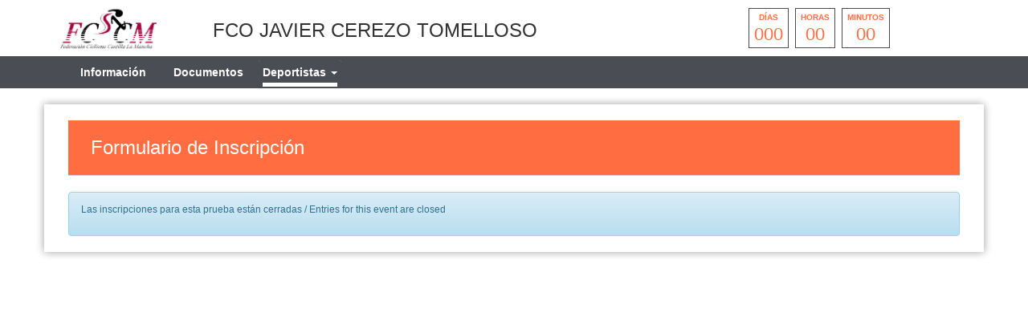

--- FILE ---
content_type: text/html; charset=UTF-8
request_url: https://yosoyciclista.com/index.php/smartweb/inscripciones/inscripcion/21352-DISFRUTA-EN-OTONO-DEL-PROYECTO-GEOPARQUE-VOLCANES-DE-CALATRAVA-CIUDAD-REAL--RUTAS-EN-BICI-DE-MONTANA-2021
body_size: 4777
content:
<!DOCTYPE html>
<html lang="es" itemscope itemtype="http://schema.org/webpage">
    <head>
        <meta charset="utf-8">
        <meta http-equiv="X-UA-Compatible" content="IE=edge">
        <meta name="viewport" content="width=device-width, initial-scale=1">
                <meta name="description" content="">
	<meta property="og:type" content="website" />
	<meta property="og:title" content="21352 DISFRUTA EN OTONO DEL PROYECTO GEOPARQUE VOLCANES DE CALATRAVA CIUDAD REAL  RUTAS EN BICI DE MONTANA 2021" />
        <meta property="og:description" content="" />
                    <meta property="og:image" content="https://yosoyciclista.com/assets/images/logofederacion_5.jpg" />
                <meta property="og:url" content="https://yosoyciclista.com/smartweb/inscripciones/prueba/21352-DISFRUTA-EN-OTONO-DEL-PROYECTO-GEOPARQUE-VOLCANES-DE-CALATRAVA-CIUDAD-REAL--RUTAS-EN-BICI-DE-MONTANA-2021" />
        <meta name="twitter:card" content="summary" />
        <meta name="twitter:site" content="@yosoyciclista" />
        <meta name="twitter:title" content="21352 DISFRUTA EN OTONO DEL PROYECTO GEOPARQUE VOLCANES DE CALATRAVA CIUDAD REAL  RUTAS EN BICI DE MONTANA 2021" />
        <meta name="twitter:description" content="" />
                    <meta name="twitter:image" content="https://yosoyciclista.com/assets/images/logofederacion_5.jpg" />
                <meta itemprop="name" content="21352 DISFRUTA EN OTONO DEL PROYECTO GEOPARQUE VOLCANES DE CALATRAVA CIUDAD REAL  RUTAS EN BICI DE MONTANA 2021">	
        <meta itemprop="description" content="">
                    <meta itemprop="image" content="https://yosoyciclista.com/assets/images/logofederacion_5.jpg">
                <title>21352 DISFRUTA EN OTONO DEL PROYECTO GEOPARQUE VOLCANES DE CALATRAVA CIUDAD REAL  RUTAS EN BICI DE MONTANA 2021</title>
        
        <link href="https://yosoyciclista.com/assets/smartweb/css/bootstrap.min.css" rel="stylesheet">
        <link href="https://yosoyciclista.com/assets/smartweb/css/bootstrap-theme.min.css" rel="stylesheet">
        <link href="https://yosoyciclista.com/assets/smartweb/font-awesome/css/font-awesome.min.css" rel="stylesheet">
        <link href="https://yosoyciclista.com/assets/smartweb/font-awesome/css/font-awesome-animation.min.css" rel="stylesheet">
        <link href="https://yosoyciclista.com/assets/smartweb/css/jquery.dataTables.min.css" rel="stylesheet">
        <link href="https://yosoyciclista.com/assets/smartweb/css/smartweb.css" rel="stylesheet">
        <link href="https://yosoyciclista.com/assets/smartweb/css/bootstrap-datetimepicker.min.css" rel="stylesheet" >
        <link href="https://yosoyciclista.com/assets/smartweb/css/bootstrap-select.css" rel="stylesheet" >
        <link href="https://yosoyciclista.com/assets/smartweb/css/bootstrap-chosen.css" rel="stylesheet" >
        <link href="https://fonts.googleapis.com/css?family=Roboto" rel="stylesheet">


        <script type="text/javascript" src="https://yosoyciclista.com/publico/js/modernizr-1.0.min.js"></script>
        <script type="text/javascript" src="https://yosoyciclista.com/assets/smartweb/js/jquery-1.11.3.min.js"></script>
        <script type="text/javascript" src="https://yosoyciclista.com/assets/smartweb/js/moment.js"></script>
        <script type="text/javascript" src="https://yosoyciclista.com/assets/smartweb/js/bootstrap.min.js"></script>
        <script type="text/javascript" src="https://yosoyciclista.com/assets/smartweb/js/bootstrap-datepicker.js"></script> 
        <script type="text/javascript" src="https://yosoyciclista.com/assets/smartweb/js/bootstrap-select.js"></script>
        <script type="text/javascript" src="https://yosoyciclista.com/assets/smartweb/js/chosen.jquery.js"></script>

        <script src="https://apis.google.com/js/platform.js" async defer>{lang: 'es'}</script>
        <script src='https://www.google.com/recaptcha/api.js'></script>


            <!--<script type="text/plain" data-cookie-consent="tracking">
      (function(i,s,o,g,r,a,m){i['GoogleAnalyticsObject']=r;i[r]=i[r]||function(){
      (i[r].q=i[r].q||[]).push(arguments)},i[r].l=1*new Date();a=s.createElement(o),
      m=s.getElementsByTagName(o)[0];a.async=1;a.src=g;m.parentNode.insertBefore(a,m)
      })(window,document,'script','//www.google-analytics.com/analytics.js','ga');

      ga('create', 'UA-65409065-1', 'auto');
      ga('send', 'pageview');

    </script>-->
    <!-- Global site tag (gtag.js) - Google Analytics -->
    <script type="text/plain" data-cookie-consent="tracking" async src="https://www.googletagmanager.com/gtag/js?id=UA-65409065-1"></script>
            <script type="text/plain" data-cookie-consent="tracking">
              window.dataLayer = window.dataLayer || [];
              function gtag(){dataLayer.push(arguments);}
              gtag('js', new Date());

              gtag('config', 'UA-65409065-1');
    </script>
            <script>
            function onSubmit(token) {
                $('#enviar').prop("disabled",true);
                document.getElementById("frmCovid").submit();
            }
        </script>
    </head>
    <body><div class="container-fluid padding-0 background-color-fff">
    <div class="container height-70">
        <div class="col-md-2 col-xs-3 padding-5">
                            <img src="https://yosoyciclista.com/assets/images/logofederacion_5.jpg" class="img-responsive logo-fed-pruebas"/>
                    </div>
        <div class="col-md-6 col-xs-9 padding-5 margin-top-20">
            <h3>FCO JAVIER  CEREZO TOMELLOSO</h3>        </div>
        <div class="col-md-4 col-xs-12">
                                    <div class="countdown styled"></div>
                                        </div>
    </div>
    <div class="container-fluid hidden-xs hidden-sm" style="background-color:#4a4d53">
        <div class="container">
            <div class="col-md-8">
                <ul class="nav navbar-nav">                    
                    <li class="li-cen">
                        <a class="iconos-cat" style="" href="https://yosoyciclista.com/index.php/smartweb/inscripciones/prueba/21352-DISFRUTA-EN-OTONO-DEL-PROYECTO-GEOPARQUE-VOLCANES-DE-CALATRAVA-CIUDAD-REAL--RUTAS-EN-BICI-DE-MONTANA-2021">
                            Información
                        </a>
                    </li>
                                            <li class="li-cen">
                            <a class="iconos-cat" style="" href="https://yosoyciclista.com/index.php/smartweb/inscripciones/documentos/21352-DISFRUTA-EN-OTONO-DEL-PROYECTO-GEOPARQUE-VOLCANES-DE-CALATRAVA-CIUDAD-REAL--RUTAS-EN-BICI-DE-MONTANA-2021">
                                Documentos
                            </a>
                        </li>
                                        
                                            <li class="li-cen">
                            <div class="panel-group margin-bottom-0" role="tablist">
                                <div class="panel panel-default panel_cab"> 
                                    <div class="panel-heading panel_cab_desp_categorias" role="tab" id="collapseListGroupDeportista"> 
                                        <a  style="border-bottom: 5px solid #fff !important;" href="#collapseListDeportista" class="iconos-cat" role="button" data-toggle="collapse" aria-expanded="true" aria-controls="collapseListDeportista">
                                            Deportistas <span class="caret"></span>
                                        </a>
                                    </div>                               
                                    <div data-id="collapseListGroupDeportista" class="panel-collapse collapse panel_cab_desp_menu" role="tabpanel" id="collapseListDeportista" aria-labelledby="collapseListGroupDeportista" aria-expanded="true"> 
                                        <ul class="list-group width-175">
                                                                                            <li class="list-group-item background-color-gris-menu">
                                                     <a class="iconos-cat" style="border-bottom: 5px solid #fff !important;" href="https://yosoyciclista.com/index.php/smartweb/inscripciones/inscripcion/21352-DISFRUTA-EN-OTONO-DEL-PROYECTO-GEOPARQUE-VOLCANES-DE-CALATRAVA-CIUDAD-REAL--RUTAS-EN-BICI-DE-MONTANA-2021">
                                                        Inscripción
                                                    </a>
                                                </li>
                                                                             
                                                                                                                                        <li class="list-group-item background-color-gris-menu">
                                                    <a class="iconos-cat" style="" href="https://yosoyciclista.com/index.php/smartweb/inscripciones/consultainscrito/21352-DISFRUTA-EN-OTONO-DEL-PROYECTO-GEOPARQUE-VOLCANES-DE-CALATRAVA-CIUDAD-REAL--RUTAS-EN-BICI-DE-MONTANA-2021">
                                                        Pre-inscritos
                                                    </a>
                                                </li>                 
                                            
                                        </ul>
                                    </div>                               
                                </div>
                            </div>
                        </li>
                                      
                    
                                        
                      
                                                           

                </ul>
            </div>
            <div class="col-md-3">
                <span class="padding-5 float-right">
                                                                                                                                                                                                            </span>
            </div>
        </div>
    </div>
    <div class="container-fluid hidden-md hidden-lg margin-top-10" style="background-color:#4a4d53">
        <div class="container">
            <div class="col-xs-6">
                <button type="button" class="navbar-toggle collapsed float-left btn-menu color-white" data-toggle="collapse" data-target="#navbar" aria-expanded="false" aria-controls="navbar" id="btn-menu" style="display: block;">
                    <i class="fa fa-bars fa-lg" aria-hidden="true"></i>
                </button>
                <div class="indice-menu-inscripciones">
                    Inscripción Deportistas                </div>
            </div>
            <div class="col-xs-6">
                <span class="padding-5 float-right">
                                                                                                                                                                                                            </span>
            </div>
            <nav id="menumovil" class="navbar navbar-inverse font-size-12_5 panel-menu-mv">
                <div class="float-left" style="width:65%;overflow:auto;background-color:#4b4b4b">
                    <ul class="nav navbar-nav" style="margin: 7.5px 0;">
                        <li class="li-cen width-100p">
                            <a class="iconos-cat-mv menuinferior" style="" href="https://yosoyciclista.com/index.php/smartweb/inscripciones/prueba/21352">
                                Información
                            </a>
                        </li>
                                                    <li class="li-cen width-100p">
                                <a class="iconos-cat-mv menuinferior" style="" href="https://yosoyciclista.com/index.php/smartweb/inscripciones/documentos/21352">
                                    Documentos
                                </a>
                            </li>
                                                                            <li class="li-cen width-100p">
                                <a class="iconos-cat-mv menuinferior" style="border-bottom: 5px solid #fff !important;" href="https://yosoyciclista.com/index.php/smartweb/inscripciones/inscripcion/21352">
                                    Inscripción Deportistas
                                </a>
                            </li>
                                                
                         
                                                                           

                        
                                                                            <li class="li-cen width-100p">
                                <a class="iconos-cat-mv menuinferior" style="" href="https://yosoyciclista.com/index.php/smartweb/inscripciones/consultainscrito/21352">
                                    Deportistas Pre-inscritos
                                </a>
                            </li>                 
                        
                                                
                                                     
                                             
                        <li class="li-cen width-100p">
                            <a class="iconos-cat-mv menuinferior" href="https://yosoyciclista.com/">
                                Volver
                            </a>
                        </li>
                    </ul>
                </div>
                <div id="cierre" class="float-left menu-cierre"></div>
            </nav>
        </div>
    </div>
</div>
<style>
    .navbar-nav {
        width: 100%;
    }
    .navbar-nav > li {
        float: none;
        display: inline-block;
    }
    .iconos-cat{
        color:#fff !important;
    }
    .iconos-cat:hover{
        color:#fff !important;
        border-bottom: 5px solid #fff;
        background-color: transparent !important;
    }
    @keyframes intermitente {
    0% {
        opacity: 0;
    }
    25% {
        opacity: 0.5;
    }
    50% {
        opacity: 1;
    }
    75% {
        opacity: 0.5;
    }
    100% {
        opacity: 0;
    }
    }

    .parpadeo {
    animation-name: intermitente;
    animation-duration: 2s;
    animation-timing-function: linear;
    animation-iteration-count: infinite;
    }

    .psuspendida{
        color: red;
        font-size: 28px;
        display: block;
        margin: 5px auto;
        padding-top: 1rem;
    }
</style>
<script>
    $(document).ready(function(){
        $('#btn-menu').click(function(){
            $('#menumovil').animate({
                left: '-1px'
            });
        });
        $('#cierre').click(function(){
            $('#menumovil').animate({
                left: '-100%'
            });
	});
    });
    $(document).on("show.bs.collapse",".collapse", function(e) {
        var id = $(this).data('id');
        $(".collapse").each(function(){
            if(id !== $(this).data('id')){
                $(this).removeClass('in');
            }
        });
    });
    $(document).click(function(e) {
        if (!$(e.target).is('a') && !$(e.target).is('input')) {
            $(".collapse").each(function(){
                $(this).removeClass('in');
            });      
        }
    });
</script><div class="container margin-top-20 margin-bottom-20 capa-sombra">
    <div class="col-xs-12">
        <div class="page-head">
            <h3>Formulario de Inscripción</h3>
        </div>
    </div>
            <div class="col-xs-12">
            <div class="col-xs-12 alert alert-info" role="alert">
                <h4>
                                    Las inscripciones para esta prueba están cerradas / Entries for this event are closed
                                </h4>
            </div>
        </div>
    </div>
<script>
function generateDeviceFingerprint() {
    // Recopilar información del dispositivo
    const fingerprintData = {
        userAgent: navigator.userAgent,
        platform: navigator.platform,
        language: navigator.language,
        screen: `${screen.width}x${screen.height}`,
        colorDepth: screen.colorDepth,
        timezone: Intl.DateTimeFormat().resolvedOptions().timeZone,
        hardwareConcurrency: navigator.hardwareConcurrency,
        deviceMemory: navigator.deviceMemory || 'unknown',
        touchSupport: 'ontouchstart' in window,
        fonts: getFontsList().join(','),
        canvasHash: generateCanvasFingerprint(),
        webglVendor: getWebGLInfo().vendor,
        webglRenderer: getWebGLInfo().renderer
    };

    // Convertir a cadena consistente
    const fingerprintString = JSON.stringify(fingerprintData);
    
    // Generar hash usando FNV-1a modificado
    return fnv1aHash(fingerprintString);
}

// Algoritmo FNV-1a de 32 bits modificado
function fnv1aHash(str) {
    let hash = 0x811c9dc5; // Valor inicial FNV
    
    for (let i = 0; i < str.length; i++) {
        const charCode = str.charCodeAt(i);
        hash ^= charCode;
        hash += (hash << 24) + (hash << 8) + (hash << 7) + (hash << 4) + (hash << 1);
        hash &= 0x7fffffff; // Mantener positivo
    }
    
    return hash.toString(16).padStart(8, '0');
}

// Fingerprint de canvas
function generateCanvasFingerprint() {
    const canvas = document.createElement('canvas');
    const ctx = canvas.getContext('2d');
    ctx.textBaseline = 'top';
    ctx.font = '14px Arial';
    ctx.fillText('Fingerprint', 2, 2);
    return Array.from(ctx.getImageData(0, 0, 100, 20).data).join('');
}

// Detección de fuentes instaladas
function getFontsList() {
    const fonts = new Set();
    const testString = "abcdefghijklmnopqrstuvwxyzABCDEFGHIJKLMNOPQRSTUVWXYZ";
    
    [
        'Arial', 'Times New Roman', 'Helvetica', 'Courier New',
        'Verdana', 'Georgia', 'Comic Sans MS', 'Impact'
    ].forEach(font => {
        const span = document.createElement('span');
        span.style.fontFamily = 'invalidfont,' + font;
        span.textContent = testString;
        document.body.appendChild(span);
        fonts.add(span.offsetWidth !== span.offsetWidth || span.offsetHeight !== span.offsetHeight ? 'missing' : font);
        document.body.removeChild(span);
    });
    
    return Array.from(fonts);
}

// Información WebGL
function getWebGLInfo() {
    try {
        const canvas = document.createElement('canvas');
        const gl = canvas.getContext('webgl') || canvas.getContext('experimental-webgl');
        if (!gl) return {};
        
        const debugInfo = gl.getExtension('WEBGL_debug_renderer_info');
        return {
            vendor: gl.getParameter(debugInfo.UNMASKED_VENDOR_WEBGL),
            renderer: gl.getParameter(debugInfo.UNMASKED_RENDERER_WEBGL)
        };
    } catch (e) {
        return {};
    }
}

// Uso
$(document).ready(function() {
    
        $('input[name="device_id"]').val(generateDeviceFingerprint());
        
        if($('#menor_sin_dni').is(':checked'))
        {
             $('#dni').hide();
        }
        else
        {
            $('#dni').show();
        }
        
        $('#menor_sin_dni').on('change', function(){
            if($('#menor_sin_dni').is(':checked'))
            {
                $('#dni').hide();
            }
            else
            {
                $('#dni').show();
            }
        });
        
        if($('#idpais').val() != 724)
        {
             $('#licencia_extranjero').show();
        }
        else
        {
            $('#licencia_extranjero').hide();
        }
        
        $('#idpais').on('change', function(){
            if($('#idpais').val() != 724)
            {
                $('#licencia_extranjero').show();
            }
            else
            {
                $('#licencia_extranjero').hide();
            }
        });
        
        if($('#extranjero_federado').is(':checked'))
        {
             $('#uciid_extranjeros').show();
        }
        else
        {
            $('#uciid_extranjeros').hide();
        }
        
        $('#extranjero_federado').on('change', function(){
            if($('#extranjero_federado').is(':checked'))
            {
                $('#uciid_extranjeros').show();
            }
            else
            {
                $('#uciid_extranjeros').hide();
            }
        });
        
    });
</script><script src="https://yosoyciclista.com/publico/js/jquery.countdown.js"></script> 
<script>
    $(document).ready(function(){
        var endDate = "November 14, 2021 09:30:00";
        $('.countdown.styled').countdown({
            date: endDate,
            render: function (data) {
                var years = this.leadingZeros(data.years, 2);
                if (years != '00') {
                    $(this.el).html("<div><span>" + this.leadingZeros(data.years, 2) + " </span><strong>años</strong></div><div><span>" + this.leadingZeros(data.days, 3) + " </span><strong>días</strong></div><div><span>" + this.leadingZeros(data.hours, 2) + "  </span><strong>horas</strong></div><div><span>" + this.leadingZeros(data.min, 2) + "</span><strong>minutos</strong></div><div><span>" + this.leadingZeros(data.sec, 2) + " </span><strong>segundos</strong></div>");
                } else {
                    $(this.el).html("<div><strong>días</strong><span>" + this.leadingZeros(data.days, 3) + " </span></div><div><strong>horas</strong><span>" + this.leadingZeros(data.hours, 2) + "  </span></div><div><strong>minutos</strong><span>" + this.leadingZeros(data.min, 2) + "</span></div>");
                }
            }
        });
    });
</script>
</body>
</html>